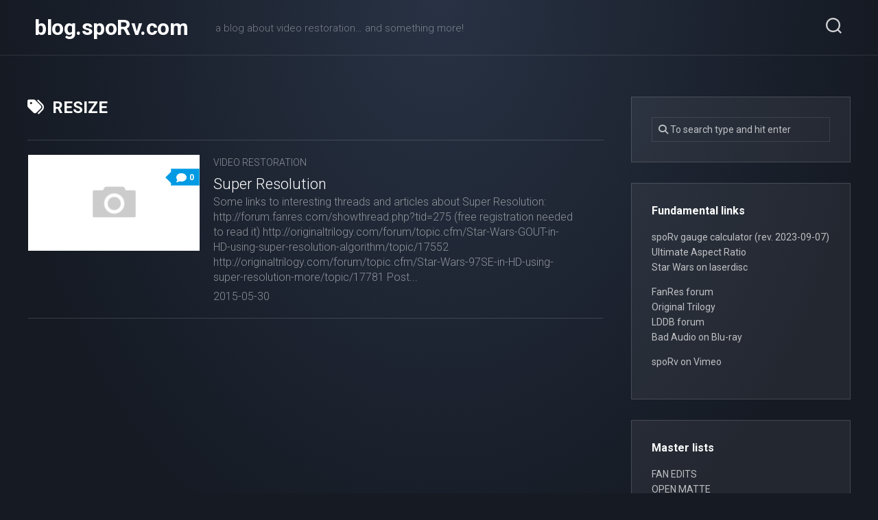

--- FILE ---
content_type: text/html; charset=UTF-8
request_url: https://blog.sporv.com/tag/resize/
body_size: 12839
content:
<!DOCTYPE html> 
<html class="no-js" lang="en-US">

<head>
	<meta charset="UTF-8">
	<meta name="viewport" content="width=device-width, initial-scale=1.0">
	<link rel="profile" href="https://gmpg.org/xfn/11">
		
	<title>resize &#8211; blog.spoRv.com</title>
<meta name='robots' content='max-image-preview:large' />
	<style>img:is([sizes="auto" i], [sizes^="auto," i]) { contain-intrinsic-size: 3000px 1500px }</style>
	<script>document.documentElement.className = document.documentElement.className.replace("no-js","js");</script>
<link rel='dns-prefetch' href='//fonts.googleapis.com' />
<link rel="alternate" type="application/rss+xml" title="blog.spoRv.com &raquo; Feed" href="https://blog.sporv.com/feed/" />
<link rel="alternate" type="application/rss+xml" title="blog.spoRv.com &raquo; Comments Feed" href="https://blog.sporv.com/comments/feed/" />
<link rel="alternate" type="application/rss+xml" title="blog.spoRv.com &raquo; resize Tag Feed" href="https://blog.sporv.com/tag/resize/feed/" />
<script type="text/javascript">
/* <![CDATA[ */
window._wpemojiSettings = {"baseUrl":"https:\/\/s.w.org\/images\/core\/emoji\/16.0.1\/72x72\/","ext":".png","svgUrl":"https:\/\/s.w.org\/images\/core\/emoji\/16.0.1\/svg\/","svgExt":".svg","source":{"concatemoji":"https:\/\/blog.sporv.com\/wp-includes\/js\/wp-emoji-release.min.js?ver=6.8.3"}};
/*! This file is auto-generated */
!function(s,n){var o,i,e;function c(e){try{var t={supportTests:e,timestamp:(new Date).valueOf()};sessionStorage.setItem(o,JSON.stringify(t))}catch(e){}}function p(e,t,n){e.clearRect(0,0,e.canvas.width,e.canvas.height),e.fillText(t,0,0);var t=new Uint32Array(e.getImageData(0,0,e.canvas.width,e.canvas.height).data),a=(e.clearRect(0,0,e.canvas.width,e.canvas.height),e.fillText(n,0,0),new Uint32Array(e.getImageData(0,0,e.canvas.width,e.canvas.height).data));return t.every(function(e,t){return e===a[t]})}function u(e,t){e.clearRect(0,0,e.canvas.width,e.canvas.height),e.fillText(t,0,0);for(var n=e.getImageData(16,16,1,1),a=0;a<n.data.length;a++)if(0!==n.data[a])return!1;return!0}function f(e,t,n,a){switch(t){case"flag":return n(e,"\ud83c\udff3\ufe0f\u200d\u26a7\ufe0f","\ud83c\udff3\ufe0f\u200b\u26a7\ufe0f")?!1:!n(e,"\ud83c\udde8\ud83c\uddf6","\ud83c\udde8\u200b\ud83c\uddf6")&&!n(e,"\ud83c\udff4\udb40\udc67\udb40\udc62\udb40\udc65\udb40\udc6e\udb40\udc67\udb40\udc7f","\ud83c\udff4\u200b\udb40\udc67\u200b\udb40\udc62\u200b\udb40\udc65\u200b\udb40\udc6e\u200b\udb40\udc67\u200b\udb40\udc7f");case"emoji":return!a(e,"\ud83e\udedf")}return!1}function g(e,t,n,a){var r="undefined"!=typeof WorkerGlobalScope&&self instanceof WorkerGlobalScope?new OffscreenCanvas(300,150):s.createElement("canvas"),o=r.getContext("2d",{willReadFrequently:!0}),i=(o.textBaseline="top",o.font="600 32px Arial",{});return e.forEach(function(e){i[e]=t(o,e,n,a)}),i}function t(e){var t=s.createElement("script");t.src=e,t.defer=!0,s.head.appendChild(t)}"undefined"!=typeof Promise&&(o="wpEmojiSettingsSupports",i=["flag","emoji"],n.supports={everything:!0,everythingExceptFlag:!0},e=new Promise(function(e){s.addEventListener("DOMContentLoaded",e,{once:!0})}),new Promise(function(t){var n=function(){try{var e=JSON.parse(sessionStorage.getItem(o));if("object"==typeof e&&"number"==typeof e.timestamp&&(new Date).valueOf()<e.timestamp+604800&&"object"==typeof e.supportTests)return e.supportTests}catch(e){}return null}();if(!n){if("undefined"!=typeof Worker&&"undefined"!=typeof OffscreenCanvas&&"undefined"!=typeof URL&&URL.createObjectURL&&"undefined"!=typeof Blob)try{var e="postMessage("+g.toString()+"("+[JSON.stringify(i),f.toString(),p.toString(),u.toString()].join(",")+"));",a=new Blob([e],{type:"text/javascript"}),r=new Worker(URL.createObjectURL(a),{name:"wpTestEmojiSupports"});return void(r.onmessage=function(e){c(n=e.data),r.terminate(),t(n)})}catch(e){}c(n=g(i,f,p,u))}t(n)}).then(function(e){for(var t in e)n.supports[t]=e[t],n.supports.everything=n.supports.everything&&n.supports[t],"flag"!==t&&(n.supports.everythingExceptFlag=n.supports.everythingExceptFlag&&n.supports[t]);n.supports.everythingExceptFlag=n.supports.everythingExceptFlag&&!n.supports.flag,n.DOMReady=!1,n.readyCallback=function(){n.DOMReady=!0}}).then(function(){return e}).then(function(){var e;n.supports.everything||(n.readyCallback(),(e=n.source||{}).concatemoji?t(e.concatemoji):e.wpemoji&&e.twemoji&&(t(e.twemoji),t(e.wpemoji)))}))}((window,document),window._wpemojiSettings);
/* ]]> */
</script>
<link rel='stylesheet' id='dashicons-css' href='https://blog.sporv.com/wp-includes/css/dashicons.min.css?ver=6.8.3' type='text/css' media='all' />
<link rel='stylesheet' id='post-views-counter-frontend-css' href='https://blog.sporv.com/wp-content/plugins/post-views-counter/css/frontend.css?ver=1.7.3' type='text/css' media='all' />
<style id='wp-emoji-styles-inline-css' type='text/css'>

	img.wp-smiley, img.emoji {
		display: inline !important;
		border: none !important;
		box-shadow: none !important;
		height: 1em !important;
		width: 1em !important;
		margin: 0 0.07em !important;
		vertical-align: -0.1em !important;
		background: none !important;
		padding: 0 !important;
	}
</style>
<link rel='stylesheet' id='wp-block-library-css' href='https://blog.sporv.com/wp-includes/css/dist/block-library/style.min.css?ver=6.8.3' type='text/css' media='all' />
<style id='classic-theme-styles-inline-css' type='text/css'>
/*! This file is auto-generated */
.wp-block-button__link{color:#fff;background-color:#32373c;border-radius:9999px;box-shadow:none;text-decoration:none;padding:calc(.667em + 2px) calc(1.333em + 2px);font-size:1.125em}.wp-block-file__button{background:#32373c;color:#fff;text-decoration:none}
</style>
<style id='activitypub-extra-fields-style-inline-css' type='text/css'>
.activitypub-extra-fields{display:table;list-style:none;margin:0;padding:0;table-layout:fixed}.activitypub-extra-field{display:table-row;margin-bottom:0}.activitypub-extra-field dt{color:inherit;display:table-cell;font-weight:600;margin-bottom:0;padding-bottom:.5em;padding-right:10px;text-overflow:ellipsis;vertical-align:baseline;white-space:nowrap}.activitypub-extra-field dt:after{content:":"}.activitypub-extra-field dd{color:inherit;display:table-cell;margin-bottom:0;margin-left:0;padding-bottom:.5em;vertical-align:baseline;word-break:break-word}.activitypub-extra-field dd p{margin-bottom:.5em;margin-top:0}.activitypub-extra-field dd p:last-child{margin-bottom:0}.activitypub-extra-field dd a{color:inherit;text-decoration:underline}.activitypub-extra-field dd a:hover{text-decoration:none}.is-style-stacked .activitypub-extra-fields{display:block;table-layout:auto}.is-style-stacked .activitypub-extra-field{display:block;margin-bottom:1em}.is-style-stacked .activitypub-extra-field:last-child{margin-bottom:0}.is-style-stacked .activitypub-extra-field dt{display:block;margin-bottom:.25em;padding-bottom:0;padding-right:0;text-overflow:clip;white-space:normal}.is-style-stacked .activitypub-extra-field dt:after{content:none}.is-style-stacked .activitypub-extra-field dd{display:block;padding-bottom:0}.is-style-cards .activitypub-extra-fields{display:block;table-layout:auto}.is-style-cards .activitypub-extra-field{background:var(--wp--preset--color--base,#fff);border:1px solid var(--wp--preset--color--contrast-2,#ddd);border-radius:8px;box-shadow:0 1px 3px rgba(0,0,0,.05);display:block;margin-bottom:1em;padding:1em}.is-style-cards .activitypub-extra-field:last-child{margin-bottom:0}.is-style-cards .activitypub-extra-field dt{color:currentcolor;display:block;font-size:.9em;letter-spacing:.5px;margin-bottom:.5em;padding-bottom:0;padding-right:0;text-transform:uppercase;white-space:normal}.is-style-cards .activitypub-extra-field dt:after{content:none}.is-style-cards .activitypub-extra-field dd{display:block;font-size:1em;padding-bottom:0}.is-style-cards.has-background{background:transparent!important}.activitypub-extra-fields-block-wrapper.has-background .activitypub-extra-fields,.activitypub-extra-fields-block-wrapper.has-border .activitypub-extra-fields,.activitypub-extra-fields-block-wrapper.is-style-stacked.has-background .activitypub-extra-fields,.activitypub-extra-fields-block-wrapper.is-style-stacked.has-border .activitypub-extra-fields,.is-style-cards.has-background .activitypub-extra-fields{padding:1rem}.activitypub-extra-fields-block-wrapper.is-style-cards.has-background .activitypub-extra-fields,.activitypub-extra-fields-block-wrapper.is-style-cards.has-border .activitypub-extra-fields{padding:0}

</style>
<link rel='stylesheet' id='activitypub-follow-me-style-css' href='https://blog.sporv.com/wp-content/plugins/activitypub/build/follow-me/style-index.css?ver=7.8.4' type='text/css' media='all' />
<style id='activitypub-followers-style-inline-css' type='text/css'>
button{border:none}.wp-block-activitypub-followers{font-family:-apple-system,BlinkMacSystemFont,Segoe UI,Roboto,Oxygen-Sans,Ubuntu,Cantarell,Helvetica Neue,sans-serif;margin:16px 0}.wp-block-activitypub-followers .wp-block-heading{border-bottom:1px solid;margin:0 0 16px;padding:0 0 8px}.wp-block-activitypub-followers .followers-pagination,.wp-block-activitypub-followers .wp-block-heading{border-color:var(--wp--preset--color--foreground,var(--wp--preset--color--primary,#e0e0e0))}.wp-block-activitypub-followers .followers-container{position:relative}.wp-block-activitypub-followers .followers-container .followers-list{list-style:none;margin:0;padding:0}.wp-block-activitypub-followers .followers-container .follower-item{margin:0 0 8px}.wp-block-activitypub-followers .followers-container .follower-item:last-child{margin-bottom:0}.wp-block-activitypub-followers .followers-container .follower-link{align-items:center;border:none;border-radius:8px;box-shadow:none;display:flex;padding:8px;transition:background-color .2s ease}.wp-block-activitypub-followers .followers-container .external-link-icon{height:16px;margin-left:8px;opacity:0;transition:opacity .2s ease;width:16px}.wp-block-activitypub-followers .followers-container .follower-link:focus,.wp-block-activitypub-followers .followers-container .follower-link:hover{background-color:var(--wp--preset--color--subtle-background,var(--wp--preset--color--accent-2,var(--wp--preset--color--tertiary,var(--wp--preset--color--secondary,#f0f0f0))));box-shadow:none;outline:none}.wp-block-activitypub-followers .followers-container .follower-link:focus .external-link-icon,.wp-block-activitypub-followers .followers-container .follower-link:hover .external-link-icon{opacity:1}.wp-block-activitypub-followers .followers-container .follower-avatar{border:1px solid #e0e0e0;border-radius:50%;height:48px;margin-right:16px;-o-object-fit:cover;object-fit:cover;width:48px}.wp-block-activitypub-followers .followers-container .follower-info{display:flex;flex:1;flex-direction:column;line-height:1.3;overflow:hidden}.wp-block-activitypub-followers .followers-container .follower-name{font-weight:600;margin-bottom:2px;overflow:hidden;text-overflow:ellipsis;white-space:nowrap}.wp-block-activitypub-followers .followers-container .follower-username{color:var(--wp--preset--color--very-dark-gray,#666);font-size:90%;overflow:hidden;text-overflow:ellipsis;white-space:nowrap}.wp-block-activitypub-followers .followers-container .followers-pagination{align-items:center;border-top-style:solid;border-top-width:1px;display:grid;grid-template-columns:1fr auto 1fr;margin-top:16px;padding-top:8px!important}.wp-block-activitypub-followers .followers-container .followers-pagination .pagination-info{color:var(--wp--preset--color--very-dark-gray,#666);font-size:90%;justify-self:center}.wp-block-activitypub-followers .followers-container .followers-pagination .pagination-next,.wp-block-activitypub-followers .followers-container .followers-pagination .pagination-previous{border:none;box-shadow:none;cursor:pointer;display:inline-block;font-size:90%;min-width:60px;padding:8px 0}.wp-block-activitypub-followers .followers-container .followers-pagination .pagination-next[hidden],.wp-block-activitypub-followers .followers-container .followers-pagination .pagination-previous[hidden]{display:none!important}.wp-block-activitypub-followers .followers-container .followers-pagination .pagination-next[aria-disabled=true],.wp-block-activitypub-followers .followers-container .followers-pagination .pagination-previous[aria-disabled=true]{cursor:not-allowed;opacity:.3;pointer-events:none;text-decoration:none}.wp-block-activitypub-followers .followers-container .followers-pagination .pagination-previous{justify-self:start;padding-right:8px}.wp-block-activitypub-followers .followers-container .followers-pagination .pagination-previous:before{content:"←"}.wp-block-activitypub-followers .followers-container .followers-pagination .pagination-next{justify-self:end;padding-left:8px;text-align:right}.wp-block-activitypub-followers .followers-container .followers-pagination .pagination-next:after{content:"→"}@media(max-width:480px){.wp-block-activitypub-followers .followers-container .followers-pagination{grid-template-columns:1fr 1fr}.wp-block-activitypub-followers .followers-container .followers-pagination .pagination-info{display:none}.wp-block-activitypub-followers .followers-container .followers-pagination .pagination-next,.wp-block-activitypub-followers .followers-container .followers-pagination .pagination-previous{align-items:center;font-size:100%;min-height:44px}}.wp-block-activitypub-followers .followers-container .followers-loading{align-items:center;background-color:hsla(0,0%,100%,.5);border-radius:8px;bottom:0;display:flex;justify-content:center;left:0;position:absolute;right:0;top:0}.wp-block-activitypub-followers .followers-container .followers-loading[aria-hidden=true]{display:none}.wp-block-activitypub-followers .followers-container .loading-spinner{animation:spin 1s ease-in-out infinite;border:3px solid color-mix(in srgb,var(--wp--preset--color--primary,#0073aa) 30%,transparent);border-radius:50%;border-top-color:var(--wp--preset--color--primary,#0073aa);height:40px;width:40px}@keyframes spin{to{transform:rotate(1turn)}}.wp-block-activitypub-followers.is-style-card:not(.block-editor-block-list__block){background-color:var(--wp--preset--color--white,#fff);border-radius:8px;box-shadow:0 2px 8px rgba(0,0,0,.1);box-sizing:border-box;padding:24px}@media(max-width:480px){.wp-block-activitypub-followers.is-style-card:not(.block-editor-block-list__block){margin-left:-12px;margin-right:-12px}}.wp-block-activitypub-followers.is-style-card:not(.block-editor-block-list__block) .wp-block-heading{border-bottom:none;margin-bottom:16px;text-align:center}.wp-block-activitypub-followers.is-style-card:not(.block-editor-block-list__block) .follower-link{border:1px solid #e0e0e0;margin-bottom:8px}.wp-block-activitypub-followers.is-style-card:not(.block-editor-block-list__block) .follower-link:focus,.wp-block-activitypub-followers.is-style-card:not(.block-editor-block-list__block) .follower-link:hover{border-color:#c7c7c7}.wp-block-activitypub-followers.is-style-card:not(.block-editor-block-list__block) .followers-pagination{border:none;padding-bottom:0!important}.wp-block-activitypub-followers.is-style-compact .follower-link{padding:4px}.wp-block-activitypub-followers.is-style-compact .follower-avatar{height:36px;margin-right:8px;width:36px}.wp-block-activitypub-followers.is-style-compact .follower-name{font-size:90%}.wp-block-activitypub-followers.is-style-compact .follower-username{font-size:80%}.wp-block-activitypub-followers.is-style-compact .followers-pagination{margin-top:8px;padding-top:4px}.wp-block-activitypub-followers.is-style-compact .followers-pagination .pagination-next,.wp-block-activitypub-followers.is-style-compact .followers-pagination .pagination-previous{font-size:80%;padding-bottom:4px;padding-top:4px}@media(max-width:480px){.wp-block-activitypub-followers.is-style-compact .followers-pagination .pagination-next,.wp-block-activitypub-followers.is-style-compact .followers-pagination .pagination-previous{font-size:100%}}.wp-block-activitypub-followers.is-style-compact .followers-pagination .pagination-info{font-size:80%}

</style>
<style id='activitypub-reactions-style-inline-css' type='text/css'>
body.modal-open{overflow:hidden}.activitypub-modal__overlay{align-items:center;background-color:rgba(0,0,0,.5);bottom:0;color:initial;display:flex;justify-content:center;left:0;padding:1rem;position:fixed;right:0;top:0;z-index:100000}.activitypub-modal__overlay.compact{align-items:flex-start;background-color:transparent;bottom:auto;justify-content:flex-start;left:auto;padding:0;position:absolute;right:auto;top:auto;z-index:100}.activitypub-modal__overlay[hidden]{display:none}.activitypub-modal__frame{animation:activitypub-modal-appear .2s ease-out;background-color:var(--wp--preset--color--white,#fff);border-radius:8px;box-shadow:0 5px 15px rgba(0,0,0,.3);display:flex;flex-direction:column;max-height:calc(100vh - 2rem);max-width:660px;overflow:hidden;width:100%}.compact .activitypub-modal__frame{box-shadow:0 2px 8px rgba(0,0,0,.1);max-height:300px;max-width:-moz-min-content;max-width:min-content;min-width:250px;width:auto}.activitypub-modal__header{align-items:center;border-bottom:1px solid var(--wp--preset--color--light-gray,#f0f0f0);display:flex;flex-shrink:0;justify-content:space-between;padding:2rem 2rem 1.5rem}.compact .activitypub-modal__header{display:none}.activitypub-modal__header .activitypub-modal__close{align-items:center;border:none;cursor:pointer;display:flex;justify-content:center;padding:.5rem;width:auto}.activitypub-modal__header .activitypub-modal__close:active{border:none;padding:.5rem}.activitypub-modal__title{font-size:130%;font-weight:600;line-height:1.4;margin:0!important}.activitypub-modal__content{overflow-y:auto}@keyframes activitypub-modal-appear{0%{opacity:0;transform:translateY(20px)}to{opacity:1;transform:translateY(0)}}.wp-block-activitypub-reactions{margin-bottom:2rem;margin-top:2rem;position:relative}.wp-block-activitypub-reactions.has-background,.wp-block-activitypub-reactions.has-border{box-sizing:border-box;padding:2rem}.wp-block-activitypub-reactions .activitypub-reactions{display:flex;flex-direction:column;flex-wrap:wrap}.wp-block-activitypub-reactions .reaction-group{align-items:center;display:flex;gap:.75rem;justify-content:flex-start;margin:.5em 0;position:relative;width:100%}@media(max-width:782px){.wp-block-activitypub-reactions .reaction-group:has(.reaction-avatars:not(:empty)){justify-content:space-between}}.wp-block-activitypub-reactions .reaction-group .reaction-avatars{align-items:center;display:flex;flex-direction:row;list-style:none;margin:0!important;padding:0}.wp-block-activitypub-reactions .reaction-group .reaction-avatars li{margin:0 -10px 0 0;padding:0;transition:transform .2s ease}.wp-block-activitypub-reactions .reaction-group .reaction-avatars li:not([hidden]):not(:has(~li:not([hidden]))){margin-right:0}.wp-block-activitypub-reactions .reaction-group .reaction-avatars li:hover{transform:translateY(-2px);z-index:2}.wp-block-activitypub-reactions .reaction-group .reaction-avatars li a{border-radius:50%;box-shadow:none;display:block;line-height:1;text-decoration:none}.wp-block-activitypub-reactions .reaction-group .reaction-avatar{max-height:32px;max-width:32px;overflow:hidden;-moz-force-broken-image-icon:1;border:.5px solid var(--wp--preset--color--contrast,hsla(0,0%,100%,.8));border-radius:50%;box-shadow:0 0 0 .5px hsla(0,0%,100%,.8),0 1px 3px rgba(0,0,0,.2);transition:transform .6s cubic-bezier(.34,1.56,.64,1);will-change:transform}.wp-block-activitypub-reactions .reaction-group .reaction-avatar:focus-visible,.wp-block-activitypub-reactions .reaction-group .reaction-avatar:hover{position:relative;transform:translateY(-5px);z-index:1}.wp-block-activitypub-reactions .reaction-group .reaction-label{align-items:center;background:none;border:none;border-radius:4px;color:currentcolor;display:flex;flex:0 0 auto;font-size:var(--wp--preset--font-size--small,.875rem);gap:.25rem;padding:.25rem .5rem;text-decoration:none;transition:background-color .2s ease;white-space:nowrap}.wp-block-activitypub-reactions .reaction-group .reaction-label:hover{background-color:rgba(0,0,0,.05);color:currentcolor}.wp-block-activitypub-reactions .reaction-group .reaction-label:focus:not(:disabled){box-shadow:none;outline:1px solid currentcolor;outline-offset:2px}.reactions-list{list-style:none;margin:0!important;padding:.5rem}.components-popover__content>.reactions-list{padding:0}.reactions-list .reaction-item{margin:0 0 .5rem}.reactions-list .reaction-item:last-child{margin-bottom:0}.reactions-list .reaction-item a{align-items:center;border-radius:4px;box-shadow:none;color:inherit;display:flex;gap:.75rem;padding:.5rem;text-decoration:none;transition:background-color .2s ease}.reactions-list .reaction-item a:hover{background-color:rgba(0,0,0,.03)}.reactions-list .reaction-item img{border:1px solid var(--wp--preset--color--light-gray,#f0f0f0);border-radius:50%;box-shadow:none;height:36px;width:36px}.reactions-list .reaction-item .reaction-name{font-size:var(--wp--preset--font-size--small,.875rem)}.activitypub-popover .components-popover__content{box-shadow:0 2px 8px rgba(0,0,0,.1);max-height:300px;max-width:-moz-min-content;max-width:min-content;min-width:250px;padding:.5rem;width:auto}.wp-block-activitypub-reactions.is-style-compact .wp-block-heading{margin-bottom:.5em}.wp-block-activitypub-reactions.is-style-compact .activitypub-reactions{display:inline-flex;flex-direction:row;flex-wrap:wrap;gap:.5em}.wp-block-activitypub-reactions.is-style-compact .reaction-group{display:inline-flex;margin:0;width:auto}

</style>
<style id='activitypub-reply-style-inline-css' type='text/css'>
.activitypub-embed-container{min-height:100px;pointer-events:none;position:relative;-webkit-user-select:none;-moz-user-select:none;user-select:none}.activitypub-embed-loading{align-items:center;display:flex;justify-content:center}.activitypub-embed-container .wp-block-embed{pointer-events:none!important}.activitypub-embed-preview,.activitypub-embed-preview iframe{pointer-events:none}.activitypub-reply-display{margin:1em 0}.activitypub-reply-display p{margin:0}.activitypub-reply-display a{color:#2271b1;text-decoration:none}.activitypub-reply-display a:hover{color:#135e96;text-decoration:underline}.activitypub-embed{background:#fff;border:1px solid #e6e6e6;border-radius:12px;font-family:-apple-system,BlinkMacSystemFont,Segoe UI,Roboto,Helvetica,Arial,sans-serif;max-width:100%;padding:0}.activitypub-reply-block .activitypub-embed{margin:1em 0}.activitypub-embed-header{align-items:center;display:flex;gap:10px;padding:15px}.activitypub-embed-header img{border-radius:50%;height:48px;width:48px}.activitypub-embed-header-text{flex-grow:1}.activitypub-embed-header-text h2{color:#000;font-size:15px;font-weight:600;margin:0;padding:0}.activitypub-embed-header-text .ap-account{color:#687684;font-size:14px;text-decoration:none}.activitypub-embed-content{padding:0 15px 15px}.activitypub-embed-content .ap-title{color:#000;font-size:23px;font-weight:600;margin:0 0 10px;padding:0}.activitypub-embed-content .ap-subtitle{color:#000;font-size:15px;margin:0 0 15px}.activitypub-embed-content .ap-preview{border:1px solid #e6e6e6;border-radius:8px;box-sizing:border-box;display:grid;gap:2px;grid-template-columns:1fr 1fr;grid-template-rows:1fr 1fr;margin:1em 0 0;min-height:64px;overflow:hidden;position:relative;width:100%}.activitypub-embed-content .ap-preview img{border:0;box-sizing:border-box;display:block;height:100%;-o-object-fit:cover;object-fit:cover;overflow:hidden;position:relative;width:100%}.activitypub-embed-content .ap-preview audio,.activitypub-embed-content .ap-preview video{display:block;grid-column:1/span 2;max-width:100%}.activitypub-embed-content .ap-preview audio{width:100%}.activitypub-embed-content .ap-preview.layout-1{grid-template-columns:1fr;grid-template-rows:1fr}.activitypub-embed-content .ap-preview.layout-2{aspect-ratio:auto;grid-template-rows:1fr;height:auto}.activitypub-embed-content .ap-preview.layout-3>img:first-child{grid-row:span 2}.activitypub-embed-content .ap-preview-text{padding:15px}.activitypub-embed-meta{border-top:1px solid #e6e6e6;color:#687684;display:flex;font-size:13px;gap:15px;padding:15px}.activitypub-embed-meta .ap-stat{align-items:center;display:flex;gap:5px}@media only screen and (max-width:399px){.activitypub-embed-meta span.ap-stat{display:none!important}}.activitypub-embed-meta a.ap-stat{color:inherit;text-decoration:none}.activitypub-embed-meta strong{color:#000;font-weight:600}.activitypub-embed-meta .ap-stat-label{color:#687684}.wp-block-activitypub-reply .components-spinner{height:12px;margin-bottom:0;margin-top:0;width:12px}

</style>
<style id='global-styles-inline-css' type='text/css'>
:root{--wp--preset--aspect-ratio--square: 1;--wp--preset--aspect-ratio--4-3: 4/3;--wp--preset--aspect-ratio--3-4: 3/4;--wp--preset--aspect-ratio--3-2: 3/2;--wp--preset--aspect-ratio--2-3: 2/3;--wp--preset--aspect-ratio--16-9: 16/9;--wp--preset--aspect-ratio--9-16: 9/16;--wp--preset--color--black: #000000;--wp--preset--color--cyan-bluish-gray: #abb8c3;--wp--preset--color--white: #ffffff;--wp--preset--color--pale-pink: #f78da7;--wp--preset--color--vivid-red: #cf2e2e;--wp--preset--color--luminous-vivid-orange: #ff6900;--wp--preset--color--luminous-vivid-amber: #fcb900;--wp--preset--color--light-green-cyan: #7bdcb5;--wp--preset--color--vivid-green-cyan: #00d084;--wp--preset--color--pale-cyan-blue: #8ed1fc;--wp--preset--color--vivid-cyan-blue: #0693e3;--wp--preset--color--vivid-purple: #9b51e0;--wp--preset--gradient--vivid-cyan-blue-to-vivid-purple: linear-gradient(135deg,rgba(6,147,227,1) 0%,rgb(155,81,224) 100%);--wp--preset--gradient--light-green-cyan-to-vivid-green-cyan: linear-gradient(135deg,rgb(122,220,180) 0%,rgb(0,208,130) 100%);--wp--preset--gradient--luminous-vivid-amber-to-luminous-vivid-orange: linear-gradient(135deg,rgba(252,185,0,1) 0%,rgba(255,105,0,1) 100%);--wp--preset--gradient--luminous-vivid-orange-to-vivid-red: linear-gradient(135deg,rgba(255,105,0,1) 0%,rgb(207,46,46) 100%);--wp--preset--gradient--very-light-gray-to-cyan-bluish-gray: linear-gradient(135deg,rgb(238,238,238) 0%,rgb(169,184,195) 100%);--wp--preset--gradient--cool-to-warm-spectrum: linear-gradient(135deg,rgb(74,234,220) 0%,rgb(151,120,209) 20%,rgb(207,42,186) 40%,rgb(238,44,130) 60%,rgb(251,105,98) 80%,rgb(254,248,76) 100%);--wp--preset--gradient--blush-light-purple: linear-gradient(135deg,rgb(255,206,236) 0%,rgb(152,150,240) 100%);--wp--preset--gradient--blush-bordeaux: linear-gradient(135deg,rgb(254,205,165) 0%,rgb(254,45,45) 50%,rgb(107,0,62) 100%);--wp--preset--gradient--luminous-dusk: linear-gradient(135deg,rgb(255,203,112) 0%,rgb(199,81,192) 50%,rgb(65,88,208) 100%);--wp--preset--gradient--pale-ocean: linear-gradient(135deg,rgb(255,245,203) 0%,rgb(182,227,212) 50%,rgb(51,167,181) 100%);--wp--preset--gradient--electric-grass: linear-gradient(135deg,rgb(202,248,128) 0%,rgb(113,206,126) 100%);--wp--preset--gradient--midnight: linear-gradient(135deg,rgb(2,3,129) 0%,rgb(40,116,252) 100%);--wp--preset--font-size--small: 13px;--wp--preset--font-size--medium: 20px;--wp--preset--font-size--large: 36px;--wp--preset--font-size--x-large: 42px;--wp--preset--spacing--20: 0.44rem;--wp--preset--spacing--30: 0.67rem;--wp--preset--spacing--40: 1rem;--wp--preset--spacing--50: 1.5rem;--wp--preset--spacing--60: 2.25rem;--wp--preset--spacing--70: 3.38rem;--wp--preset--spacing--80: 5.06rem;--wp--preset--shadow--natural: 6px 6px 9px rgba(0, 0, 0, 0.2);--wp--preset--shadow--deep: 12px 12px 50px rgba(0, 0, 0, 0.4);--wp--preset--shadow--sharp: 6px 6px 0px rgba(0, 0, 0, 0.2);--wp--preset--shadow--outlined: 6px 6px 0px -3px rgba(255, 255, 255, 1), 6px 6px rgba(0, 0, 0, 1);--wp--preset--shadow--crisp: 6px 6px 0px rgba(0, 0, 0, 1);}:where(.is-layout-flex){gap: 0.5em;}:where(.is-layout-grid){gap: 0.5em;}body .is-layout-flex{display: flex;}.is-layout-flex{flex-wrap: wrap;align-items: center;}.is-layout-flex > :is(*, div){margin: 0;}body .is-layout-grid{display: grid;}.is-layout-grid > :is(*, div){margin: 0;}:where(.wp-block-columns.is-layout-flex){gap: 2em;}:where(.wp-block-columns.is-layout-grid){gap: 2em;}:where(.wp-block-post-template.is-layout-flex){gap: 1.25em;}:where(.wp-block-post-template.is-layout-grid){gap: 1.25em;}.has-black-color{color: var(--wp--preset--color--black) !important;}.has-cyan-bluish-gray-color{color: var(--wp--preset--color--cyan-bluish-gray) !important;}.has-white-color{color: var(--wp--preset--color--white) !important;}.has-pale-pink-color{color: var(--wp--preset--color--pale-pink) !important;}.has-vivid-red-color{color: var(--wp--preset--color--vivid-red) !important;}.has-luminous-vivid-orange-color{color: var(--wp--preset--color--luminous-vivid-orange) !important;}.has-luminous-vivid-amber-color{color: var(--wp--preset--color--luminous-vivid-amber) !important;}.has-light-green-cyan-color{color: var(--wp--preset--color--light-green-cyan) !important;}.has-vivid-green-cyan-color{color: var(--wp--preset--color--vivid-green-cyan) !important;}.has-pale-cyan-blue-color{color: var(--wp--preset--color--pale-cyan-blue) !important;}.has-vivid-cyan-blue-color{color: var(--wp--preset--color--vivid-cyan-blue) !important;}.has-vivid-purple-color{color: var(--wp--preset--color--vivid-purple) !important;}.has-black-background-color{background-color: var(--wp--preset--color--black) !important;}.has-cyan-bluish-gray-background-color{background-color: var(--wp--preset--color--cyan-bluish-gray) !important;}.has-white-background-color{background-color: var(--wp--preset--color--white) !important;}.has-pale-pink-background-color{background-color: var(--wp--preset--color--pale-pink) !important;}.has-vivid-red-background-color{background-color: var(--wp--preset--color--vivid-red) !important;}.has-luminous-vivid-orange-background-color{background-color: var(--wp--preset--color--luminous-vivid-orange) !important;}.has-luminous-vivid-amber-background-color{background-color: var(--wp--preset--color--luminous-vivid-amber) !important;}.has-light-green-cyan-background-color{background-color: var(--wp--preset--color--light-green-cyan) !important;}.has-vivid-green-cyan-background-color{background-color: var(--wp--preset--color--vivid-green-cyan) !important;}.has-pale-cyan-blue-background-color{background-color: var(--wp--preset--color--pale-cyan-blue) !important;}.has-vivid-cyan-blue-background-color{background-color: var(--wp--preset--color--vivid-cyan-blue) !important;}.has-vivid-purple-background-color{background-color: var(--wp--preset--color--vivid-purple) !important;}.has-black-border-color{border-color: var(--wp--preset--color--black) !important;}.has-cyan-bluish-gray-border-color{border-color: var(--wp--preset--color--cyan-bluish-gray) !important;}.has-white-border-color{border-color: var(--wp--preset--color--white) !important;}.has-pale-pink-border-color{border-color: var(--wp--preset--color--pale-pink) !important;}.has-vivid-red-border-color{border-color: var(--wp--preset--color--vivid-red) !important;}.has-luminous-vivid-orange-border-color{border-color: var(--wp--preset--color--luminous-vivid-orange) !important;}.has-luminous-vivid-amber-border-color{border-color: var(--wp--preset--color--luminous-vivid-amber) !important;}.has-light-green-cyan-border-color{border-color: var(--wp--preset--color--light-green-cyan) !important;}.has-vivid-green-cyan-border-color{border-color: var(--wp--preset--color--vivid-green-cyan) !important;}.has-pale-cyan-blue-border-color{border-color: var(--wp--preset--color--pale-cyan-blue) !important;}.has-vivid-cyan-blue-border-color{border-color: var(--wp--preset--color--vivid-cyan-blue) !important;}.has-vivid-purple-border-color{border-color: var(--wp--preset--color--vivid-purple) !important;}.has-vivid-cyan-blue-to-vivid-purple-gradient-background{background: var(--wp--preset--gradient--vivid-cyan-blue-to-vivid-purple) !important;}.has-light-green-cyan-to-vivid-green-cyan-gradient-background{background: var(--wp--preset--gradient--light-green-cyan-to-vivid-green-cyan) !important;}.has-luminous-vivid-amber-to-luminous-vivid-orange-gradient-background{background: var(--wp--preset--gradient--luminous-vivid-amber-to-luminous-vivid-orange) !important;}.has-luminous-vivid-orange-to-vivid-red-gradient-background{background: var(--wp--preset--gradient--luminous-vivid-orange-to-vivid-red) !important;}.has-very-light-gray-to-cyan-bluish-gray-gradient-background{background: var(--wp--preset--gradient--very-light-gray-to-cyan-bluish-gray) !important;}.has-cool-to-warm-spectrum-gradient-background{background: var(--wp--preset--gradient--cool-to-warm-spectrum) !important;}.has-blush-light-purple-gradient-background{background: var(--wp--preset--gradient--blush-light-purple) !important;}.has-blush-bordeaux-gradient-background{background: var(--wp--preset--gradient--blush-bordeaux) !important;}.has-luminous-dusk-gradient-background{background: var(--wp--preset--gradient--luminous-dusk) !important;}.has-pale-ocean-gradient-background{background: var(--wp--preset--gradient--pale-ocean) !important;}.has-electric-grass-gradient-background{background: var(--wp--preset--gradient--electric-grass) !important;}.has-midnight-gradient-background{background: var(--wp--preset--gradient--midnight) !important;}.has-small-font-size{font-size: var(--wp--preset--font-size--small) !important;}.has-medium-font-size{font-size: var(--wp--preset--font-size--medium) !important;}.has-large-font-size{font-size: var(--wp--preset--font-size--large) !important;}.has-x-large-font-size{font-size: var(--wp--preset--font-size--x-large) !important;}
:where(.wp-block-post-template.is-layout-flex){gap: 1.25em;}:where(.wp-block-post-template.is-layout-grid){gap: 1.25em;}
:where(.wp-block-columns.is-layout-flex){gap: 2em;}:where(.wp-block-columns.is-layout-grid){gap: 2em;}
:root :where(.wp-block-pullquote){font-size: 1.5em;line-height: 1.6;}
</style>
<link rel='stylesheet' id='incolor-style-css' href='https://blog.sporv.com/wp-content/themes/incolor/style.css?ver=6.8.3' type='text/css' media='all' />
<style id='incolor-style-inline-css' type='text/css'>
body { font-family: "Roboto", Arial, sans-serif; }

</style>
<link rel='stylesheet' id='incolor-responsive-css' href='https://blog.sporv.com/wp-content/themes/incolor/responsive.css?ver=6.8.3' type='text/css' media='all' />
<link rel='stylesheet' id='incolor-font-awesome-css' href='https://blog.sporv.com/wp-content/themes/incolor/fonts/all.min.css?ver=6.8.3' type='text/css' media='all' />
<link rel='stylesheet' id='roboto-css' href='//fonts.googleapis.com/css?family=Roboto%3A400%2C300italic%2C300%2C400italic%2C700&#038;subset=latin%2Clatin-ext&#038;ver=6.8.3' type='text/css' media='all' />
<script type="text/javascript" src="https://blog.sporv.com/wp-includes/js/jquery/jquery.min.js?ver=3.7.1" id="jquery-core-js"></script>
<script type="text/javascript" src="https://blog.sporv.com/wp-includes/js/jquery/jquery-migrate.min.js?ver=3.4.1" id="jquery-migrate-js"></script>
<script type="text/javascript" src="https://blog.sporv.com/wp-content/themes/incolor/js/slick.min.js?ver=6.8.3" id="incolor-slick-js"></script>
<link rel="https://api.w.org/" href="https://blog.sporv.com/wp-json/" /><link rel="alternate" title="JSON" type="application/json" href="https://blog.sporv.com/wp-json/wp/v2/tags/142" /><link rel="EditURI" type="application/rsd+xml" title="RSD" href="https://blog.sporv.com/xmlrpc.php?rsd" />
<meta name="generator" content="WordPress 6.8.3" />
<style type="text/css">.recentcomments a{display:inline !important;padding:0 !important;margin:0 !important;}</style>
<link rel="alternate" title="ActivityPub (JSON)" type="application/activity+json" href="https://blog.sporv.com/?term_id=142" />
<link rel="icon" href="https://blog.sporv.com/wp-content/uploads/2021/09/logo_small-blue2-RGB-000-148-220.png" sizes="32x32" />
<link rel="icon" href="https://blog.sporv.com/wp-content/uploads/2021/09/logo_small-blue2-RGB-000-148-220.png" sizes="192x192" />
<link rel="apple-touch-icon" href="https://blog.sporv.com/wp-content/uploads/2021/09/logo_small-blue2-RGB-000-148-220.png" />
<meta name="msapplication-TileImage" content="https://blog.sporv.com/wp-content/uploads/2021/09/logo_small-blue2-RGB-000-148-220.png" />
<style id="kirki-inline-styles"></style></head>

<body class="archive tag tag-resize tag-142 wp-theme-incolor col-2cl full-width logged-out">


<a class="skip-link screen-reader-text" href="#page">Skip to content</a>

<div id="wrapper">

	<div id="wrapper-bg"></div>
	
	<header id="header" class="hide-on-scroll-down nav-menu-dropdown-left">

		<div class="group pad">
			<p class="site-title"><a href="https://blog.sporv.com/" rel="home">blog.spoRv.com</a></p>
																	<p class="site-description">a blog about video restoration&#8230; and something more!</p>
						
			<div id="header-right">
			
								
								
									<div class="search-trap-focus">
						<button class="toggle-search">
							<svg class="svg-icon" id="svg-search" aria-hidden="true" role="img" focusable="false" xmlns="http://www.w3.org/2000/svg" width="23" height="23" viewBox="0 0 23 23"><path d="M38.710696,48.0601792 L43,52.3494831 L41.3494831,54 L37.0601792,49.710696 C35.2632422,51.1481185 32.9839107,52.0076499 30.5038249,52.0076499 C24.7027226,52.0076499 20,47.3049272 20,41.5038249 C20,35.7027226 24.7027226,31 30.5038249,31 C36.3049272,31 41.0076499,35.7027226 41.0076499,41.5038249 C41.0076499,43.9839107 40.1481185,46.2632422 38.710696,48.0601792 Z M36.3875844,47.1716785 C37.8030221,45.7026647 38.6734666,43.7048964 38.6734666,41.5038249 C38.6734666,36.9918565 35.0157934,33.3341833 30.5038249,33.3341833 C25.9918565,33.3341833 22.3341833,36.9918565 22.3341833,41.5038249 C22.3341833,46.0157934 25.9918565,49.6734666 30.5038249,49.6734666 C32.7048964,49.6734666 34.7026647,48.8030221 36.1716785,47.3875844 C36.2023931,47.347638 36.2360451,47.3092237 36.2726343,47.2726343 C36.3092237,47.2360451 36.347638,47.2023931 36.3875844,47.1716785 Z" transform="translate(-20 -31)"></path></svg>
							<svg class="svg-icon" id="svg-close" aria-hidden="true" role="img" focusable="false" xmlns="http://www.w3.org/2000/svg" width="23" height="23" viewBox="0 0 16 16"><polygon fill="" fill-rule="evenodd" points="6.852 7.649 .399 1.195 1.445 .149 7.899 6.602 14.352 .149 15.399 1.195 8.945 7.649 15.399 14.102 14.352 15.149 7.899 8.695 1.445 15.149 .399 14.102"></polygon></svg>
						</button>
						<div class="search-expand">
							<div class="search-expand-inner">
								<form method="get" class="searchform themeform" action="https://blog.sporv.com/">
	<div>
		<input type="text" class="search" name="s" onblur="if(this.value=='')this.value='To search type and hit enter';" onfocus="if(this.value=='To search type and hit enter')this.value='';" value="To search type and hit enter" />
	</div>
</form>							</div>
						</div>
					</div>
							
			</div>
		</div>
		
	</header><!--/#header-->
	
		
	

	
	<div class="container" id="page">
		<div class="container-inner">			
			<div class="main">
				<div class="main-inner group">

<div class="content">
		
	<div class="page-title group">
	<div class="page-title-inner group">
	
					<h1><i class="fas fa-tags"></i>resize</h1>
			
		
								
	</div><!--/.page-title-inner-->
</div><!--/.page-title-->	
				
					
<article id="post-480" class="article-card post-480 post type-post status-publish format-standard hentry category-video-restoration tag-resize tag-super-resolution tag-upscale">
	<div class="list-card">
		<div class="list-card-wrap">
		
			<div class="list-card-left">
				<div class="list-card-image" style="background-image:url('https://blog.sporv.com/wp-content/themes/incolor/img/thumb-medium.png');">
					<a class="list-card-link" href="https://blog.sporv.com/super-resolution/"></a>
																										<a class="card-comments" href="https://blog.sporv.com/super-resolution/#respond"><i class="fas fa-comment"></i><span>0</span></a>
									</div>
			</div>
			
			<div class="list-card-right">
			
				<div class="list-card-category"><a href="https://blog.sporv.com/category/video-restoration/" rel="category tag">Video Restoration</a></div>
				
				<h2 class="list-card-title">
					<a href="https://blog.sporv.com/super-resolution/" rel="bookmark">Super Resolution</a>
				</h2>
				
									<div class="clear"></div>
					<div class="list-card-excerpt">
						<p>Some links to interesting threads and articles about Super Resolution: http://forum.fanres.com/showthread.php?tid=275 (free registration needed to read it) http://originaltrilogy.com/forum/topic.cfm/Star-Wars-GOUT-in-HD-using-super-resolution-algorithm/topic/17552 http://originaltrilogy.com/forum/topic.cfm/Star-Wars-97SE-in-HD-using-super-resolution-more/topic/17781 Post&#46;&#46;&#46;</p>
					</div>
								
				<div class="list-card-date">2015-05-30</div>
				
			</div>
			
		</div>
		
	</div>
</article>				
		<nav class="pagination group">
			<ul class="group">
			<li class="prev left"></li>
			<li class="next right"></li>
		</ul>
	</nav><!--/.pagination-->
		
	
</div><!--/.content-->


	<div class="sidebar s1">
	
		<div class="sidebar-content">
			
						
			
			<div id="search-3" class="widget widget_search"><form method="get" class="searchform themeform" action="https://blog.sporv.com/">
	<div>
		<input type="text" class="search" name="s" onblur="if(this.value=='')this.value='To search type and hit enter';" onfocus="if(this.value=='To search type and hit enter')this.value='';" value="To search type and hit enter" />
	</div>
</form></div><div id="text-2" class="widget widget_text"><h3 class="group"><span>Fundamental links</span></h3>			<div class="textwidget"><p><a href="https://blog.sporv.com/sporv-gauge-calculator/">spoRv gauge calculator (rev. 2023-09-07)</a><br />
<a href="http://uar.sporv.com/" target="_blank">Ultimate Aspect Ratio</a><br />
<a href="http://starwars.sporv.com/" target="_blank">Star Wars on laserdisc</a></p>
<p><a href="http://forum.fanres.com" target="_blank">FanRes forum</a><br />
<a href="https://originaltrilogy.com" target="_blank">Original Trilogy</a><br />
<a href="https://forum.lddb.com" target="_blank">LDDB forum</a><br />
<a href="https://blah-ray.blogspot.com/" target="_blank">Bad Audio on Blu-ray</a></p>
<p><a href="https://vimeo.com/user60642398" target="_blank">spoRv on Vimeo</a></p>
</div>
		</div><div id="text-4" class="widget widget_text"><h3 class="group"><span>Master lists</span></h3>			<div class="textwidget"><p><a href="http://blog.sporv.com/fan-edits-master-list/">FAN EDITS</a><br />
<a href="http://blog.sporv.com/open-matte-master-list/">OPEN MATTE</a><br />
<a href="http://blog.sporv.com/thx-certified-master-list/">THX CERTIFIED</a><br />
<a href="http://blog.sporv.com/workprints-master-list/">WORKPRINTS</a></p>
</div>
		</div>
		<div id="recent-posts-2" class="widget widget_recent_entries">
		<h3 class="group"><span>Recent Posts</span></h3>
		<ul>
											<li>
					<a href="https://blog.sporv.com/get-hdr-highlights-from-sdr/">Get HDR highlights from SDR!</a>
									</li>
											<li>
					<a href="https://blog.sporv.com/cinema-dts-on-mediainfo/">Cinema DTS on MediaInfo!</a>
									</li>
											<li>
					<a href="https://blog.sporv.com/restoration-tips-mergehdup/">Restoration tips: MergeHdUp™</a>
									</li>
											<li>
					<a href="https://blog.sporv.com/do-we-really-need-8k/">Do we really need 8K?</a>
									</li>
											<li>
					<a href="https://blog.sporv.com/restoration-tips-sporv-gauge/">Restoration tips: spoRv Gauge™</a>
									</li>
					</ul>

		</div><div id="recent-comments-2" class="widget widget_recent_comments"><h3 class="group"><span>Recent Comments</span></h3><ul id="recentcomments"><li class="recentcomments"><span class="comment-author-link">admin</span> on <a href="https://blog.sporv.com/about/#comment-5065">About</a></li><li class="recentcomments"><span class="comment-author-link">admin</span> on <a href="https://blog.sporv.com/gladiator-theatrical-cut-sporv/#comment-5064">Gladiator (Theatrical Cut) [spoRv]</a></li><li class="recentcomments"><span class="comment-author-link">Buck</span> on <a href="https://blog.sporv.com/about/#comment-5062">About</a></li><li class="recentcomments"><span class="comment-author-link">michal</span> on <a href="https://blog.sporv.com/gladiator-theatrical-cut-sporv/#comment-5061">Gladiator (Theatrical Cut) [spoRv]</a></li><li class="recentcomments"><span class="comment-author-link">admin</span> on <a href="https://blog.sporv.com/about/#comment-5056">About</a></li></ul></div><div id="categories-3" class="widget widget_categories"><h3 class="group"><span>Categories</span></h3>
			<ul>
					<li class="cat-item cat-item-195"><a href="https://blog.sporv.com/category/articles/">Articles</a> (9)
</li>
	<li class="cat-item cat-item-2"><a href="https://blog.sporv.com/category/audio-guides/">Audio Guides</a> (8)
</li>
	<li class="cat-item cat-item-3"><a href="https://blog.sporv.com/category/audio-restoration/">Audio Restoration</a> (4)
</li>
	<li class="cat-item cat-item-152"><a href="https://blog.sporv.com/category/avisynth_scripts/">AviSynth scripts</a> (1)
</li>
	<li class="cat-item cat-item-5"><a href="https://blog.sporv.com/category/hardware-reviews/">Hardware Reviews</a> (2)
</li>
	<li class="cat-item cat-item-173"><a href="https://blog.sporv.com/category/lists/">Lists</a> (4)
</li>
	<li class="cat-item cat-item-6"><a href="https://blog.sporv.com/category/movie-reviews/">Movie Reviews</a> (48)
</li>
	<li class="cat-item cat-item-7"><a href="https://blog.sporv.com/category/projects/">Projects</a> (16)
</li>
	<li class="cat-item cat-item-1"><a href="https://blog.sporv.com/category/uncategorized/">Uncategorized</a> (11)
</li>
	<li class="cat-item cat-item-8"><a href="https://blog.sporv.com/category/video-guides/">Video Guides</a> (9)
</li>
	<li class="cat-item cat-item-9"><a href="https://blog.sporv.com/category/video-restoration/">Video Restoration</a> (14)
</li>
	<li class="cat-item cat-item-201"><a href="https://blog.sporv.com/category/waveform-comparison/">Waveform comparison</a> (3)
</li>
			</ul>

			</div><div id="archives-3" class="widget widget_archive"><h3 class="group"><span>Archives</span></h3>
			<ul>
					<li><a href='https://blog.sporv.com/2023/09/'>September 2023</a>&nbsp;(1)</li>
	<li><a href='https://blog.sporv.com/2023/05/'>May 2023</a>&nbsp;(1)</li>
	<li><a href='https://blog.sporv.com/2022/09/'>September 2022</a>&nbsp;(1)</li>
	<li><a href='https://blog.sporv.com/2022/08/'>August 2022</a>&nbsp;(1)</li>
	<li><a href='https://blog.sporv.com/2022/01/'>January 2022</a>&nbsp;(1)</li>
	<li><a href='https://blog.sporv.com/2021/11/'>November 2021</a>&nbsp;(2)</li>
	<li><a href='https://blog.sporv.com/2021/10/'>October 2021</a>&nbsp;(4)</li>
	<li><a href='https://blog.sporv.com/2021/09/'>September 2021</a>&nbsp;(2)</li>
	<li><a href='https://blog.sporv.com/2018/04/'>April 2018</a>&nbsp;(1)</li>
	<li><a href='https://blog.sporv.com/2018/02/'>February 2018</a>&nbsp;(1)</li>
	<li><a href='https://blog.sporv.com/2017/05/'>May 2017</a>&nbsp;(2)</li>
	<li><a href='https://blog.sporv.com/2017/02/'>February 2017</a>&nbsp;(1)</li>
	<li><a href='https://blog.sporv.com/2017/01/'>January 2017</a>&nbsp;(7)</li>
	<li><a href='https://blog.sporv.com/2016/12/'>December 2016</a>&nbsp;(2)</li>
	<li><a href='https://blog.sporv.com/2016/11/'>November 2016</a>&nbsp;(4)</li>
	<li><a href='https://blog.sporv.com/2015/06/'>June 2015</a>&nbsp;(2)</li>
	<li><a href='https://blog.sporv.com/2015/05/'>May 2015</a>&nbsp;(1)</li>
	<li><a href='https://blog.sporv.com/2015/03/'>March 2015</a>&nbsp;(1)</li>
	<li><a href='https://blog.sporv.com/2015/02/'>February 2015</a>&nbsp;(1)</li>
	<li><a href='https://blog.sporv.com/2015/01/'>January 2015</a>&nbsp;(4)</li>
	<li><a href='https://blog.sporv.com/2014/10/'>October 2014</a>&nbsp;(2)</li>
	<li><a href='https://blog.sporv.com/2014/09/'>September 2014</a>&nbsp;(3)</li>
	<li><a href='https://blog.sporv.com/2014/08/'>August 2014</a>&nbsp;(1)</li>
	<li><a href='https://blog.sporv.com/2014/07/'>July 2014</a>&nbsp;(15)</li>
	<li><a href='https://blog.sporv.com/2014/06/'>June 2014</a>&nbsp;(11)</li>
	<li><a href='https://blog.sporv.com/2014/05/'>May 2014</a>&nbsp;(8)</li>
	<li><a href='https://blog.sporv.com/2014/04/'>April 2014</a>&nbsp;(17)</li>
	<li><a href='https://blog.sporv.com/2014/02/'>February 2014</a>&nbsp;(2)</li>
	<li><a href='https://blog.sporv.com/2014/01/'>January 2014</a>&nbsp;(2)</li>
	<li><a href='https://blog.sporv.com/2013/12/'>December 2013</a>&nbsp;(13)</li>
	<li><a href='https://blog.sporv.com/1999/12/'>December 1999</a>&nbsp;(1)</li>
			</ul>

			</div><div id="tag_cloud-2" class="widget widget_tag_cloud"><h3 class="group"><span>Tags</span></h3><div class="tagcloud"><a href="https://blog.sporv.com/tag/4k/" class="tag-cloud-link tag-link-162 tag-link-position-1" style="font-size: 10.24pt;" aria-label="4k (3 items)">4k</a>
<a href="https://blog.sporv.com/tag/action/" class="tag-cloud-link tag-link-23 tag-link-position-2" style="font-size: 10.24pt;" aria-label="action (3 items)">action</a>
<a href="https://blog.sporv.com/tag/alien/" class="tag-cloud-link tag-link-21 tag-link-position-3" style="font-size: 14.906666666667pt;" aria-label="alien (6 items)">alien</a>
<a href="https://blog.sporv.com/tag/animation/" class="tag-cloud-link tag-link-56 tag-link-position-4" style="font-size: 8pt;" aria-label="animation (2 items)">animation</a>
<a href="https://blog.sporv.com/tag/audio-tracks/" class="tag-cloud-link tag-link-197 tag-link-position-5" style="font-size: 12.106666666667pt;" aria-label="audio tracks (4 items)">audio tracks</a>
<a href="https://blog.sporv.com/tag/capture/" class="tag-cloud-link tag-link-67 tag-link-position-6" style="font-size: 12.106666666667pt;" aria-label="capture (4 items)">capture</a>
<a href="https://blog.sporv.com/tag/color-grading/" class="tag-cloud-link tag-link-125 tag-link-position-7" style="font-size: 10.24pt;" aria-label="color grading (3 items)">color grading</a>
<a href="https://blog.sporv.com/tag/comedy/" class="tag-cloud-link tag-link-61 tag-link-position-8" style="font-size: 12.106666666667pt;" aria-label="comedy (4 items)">comedy</a>
<a href="https://blog.sporv.com/tag/conspiracy/" class="tag-cloud-link tag-link-70 tag-link-position-9" style="font-size: 12.106666666667pt;" aria-label="conspiracy (4 items)">conspiracy</a>
<a href="https://blog.sporv.com/tag/cyborg/" class="tag-cloud-link tag-link-59 tag-link-position-10" style="font-size: 10.24pt;" aria-label="cyborg (3 items)">cyborg</a>
<a href="https://blog.sporv.com/tag/demons/" class="tag-cloud-link tag-link-65 tag-link-position-11" style="font-size: 8pt;" aria-label="demons (2 items)">demons</a>
<a href="https://blog.sporv.com/tag/drama/" class="tag-cloud-link tag-link-42 tag-link-position-12" style="font-size: 10.24pt;" aria-label="drama (3 items)">drama</a>
<a href="https://blog.sporv.com/tag/family/" class="tag-cloud-link tag-link-74 tag-link-position-13" style="font-size: 8pt;" aria-label="family (2 items)">family</a>
<a href="https://blog.sporv.com/tag/frankenstein/" class="tag-cloud-link tag-link-64 tag-link-position-14" style="font-size: 10.24pt;" aria-label="Frankenstein (3 items)">Frankenstein</a>
<a href="https://blog.sporv.com/tag/future/" class="tag-cloud-link tag-link-100 tag-link-position-15" style="font-size: 10.24pt;" aria-label="future (3 items)">future</a>
<a href="https://blog.sporv.com/tag/gargoyles/" class="tag-cloud-link tag-link-66 tag-link-position-16" style="font-size: 8pt;" aria-label="gargoyles (2 items)">gargoyles</a>
<a href="https://blog.sporv.com/tag/ghost/" class="tag-cloud-link tag-link-73 tag-link-position-17" style="font-size: 8pt;" aria-label="ghost (2 items)">ghost</a>
<a href="https://blog.sporv.com/tag/girls/" class="tag-cloud-link tag-link-31 tag-link-position-18" style="font-size: 8pt;" aria-label="girls (2 items)">girls</a>
<a href="https://blog.sporv.com/tag/horror/" class="tag-cloud-link tag-link-49 tag-link-position-19" style="font-size: 13.6pt;" aria-label="horror (5 items)">horror</a>
<a href="https://blog.sporv.com/tag/killer/" class="tag-cloud-link tag-link-38 tag-link-position-20" style="font-size: 8pt;" aria-label="killer (2 items)">killer</a>
<a href="https://blog.sporv.com/tag/kush-gauge/" class="tag-cloud-link tag-link-12 tag-link-position-21" style="font-size: 10.24pt;" aria-label="kush gauge (3 items)">kush gauge</a>
<a href="https://blog.sporv.com/tag/laserdisc/" class="tag-cloud-link tag-link-196 tag-link-position-22" style="font-size: 16.773333333333pt;" aria-label="laserdisc (8 items)">laserdisc</a>
<a href="https://blog.sporv.com/tag/martial-arts/" class="tag-cloud-link tag-link-41 tag-link-position-23" style="font-size: 8pt;" aria-label="martial arts (2 items)">martial arts</a>
<a href="https://blog.sporv.com/tag/master-list/" class="tag-cloud-link tag-link-177 tag-link-position-24" style="font-size: 10.24pt;" aria-label="master list (3 items)">master list</a>
<a href="https://blog.sporv.com/tag/monster/" class="tag-cloud-link tag-link-35 tag-link-position-25" style="font-size: 13.6pt;" aria-label="monster (5 items)">monster</a>
<a href="https://blog.sporv.com/tag/nazi/" class="tag-cloud-link tag-link-48 tag-link-position-26" style="font-size: 8pt;" aria-label="nazi (2 items)">nazi</a>
<a href="https://blog.sporv.com/tag/open-matte/" class="tag-cloud-link tag-link-24 tag-link-position-27" style="font-size: 8pt;" aria-label="open matte (2 items)">open matte</a>
<a href="https://blog.sporv.com/tag/overlap-matching/" class="tag-cloud-link tag-link-14 tag-link-position-28" style="font-size: 8pt;" aria-label="overlap matching (2 items)">overlap matching</a>
<a href="https://blog.sporv.com/tag/post-apocalyptic/" class="tag-cloud-link tag-link-40 tag-link-position-29" style="font-size: 8pt;" aria-label="post apocalyptic (2 items)">post apocalyptic</a>
<a href="https://blog.sporv.com/tag/restoration/" class="tag-cloud-link tag-link-15 tag-link-position-30" style="font-size: 22pt;" aria-label="restoration (16 items)">restoration</a>
<a href="https://blog.sporv.com/tag/school/" class="tag-cloud-link tag-link-30 tag-link-position-31" style="font-size: 8pt;" aria-label="school (2 items)">school</a>
<a href="https://blog.sporv.com/tag/sci-fi/" class="tag-cloud-link tag-link-20 tag-link-position-32" style="font-size: 21.066666666667pt;" aria-label="sci-fi (14 items)">sci-fi</a>
<a href="https://blog.sporv.com/tag/spaceship/" class="tag-cloud-link tag-link-26 tag-link-position-33" style="font-size: 8pt;" aria-label="spaceship (2 items)">spaceship</a>
<a href="https://blog.sporv.com/tag/star-wars/" class="tag-cloud-link tag-link-163 tag-link-position-34" style="font-size: 10.24pt;" aria-label="Star Wars (3 items)">Star Wars</a>
<a href="https://blog.sporv.com/tag/supernatural/" class="tag-cloud-link tag-link-32 tag-link-position-35" style="font-size: 17.706666666667pt;" aria-label="supernatural (9 items)">supernatural</a>
<a href="https://blog.sporv.com/tag/surround/" class="tag-cloud-link tag-link-144 tag-link-position-36" style="font-size: 10.24pt;" aria-label="surround (3 items)">surround</a>
<a href="https://blog.sporv.com/tag/technique/" class="tag-cloud-link tag-link-17 tag-link-position-37" style="font-size: 13.6pt;" aria-label="technique (5 items)">technique</a>
<a href="https://blog.sporv.com/tag/the-thing/" class="tag-cloud-link tag-link-200 tag-link-position-38" style="font-size: 10.24pt;" aria-label="the thing (3 items)">the thing</a>
<a href="https://blog.sporv.com/tag/thriller/" class="tag-cloud-link tag-link-53 tag-link-position-39" style="font-size: 8pt;" aria-label="thriller (2 items)">thriller</a>
<a href="https://blog.sporv.com/tag/time-travel/" class="tag-cloud-link tag-link-69 tag-link-position-40" style="font-size: 8pt;" aria-label="time travel (2 items)">time travel</a>
<a href="https://blog.sporv.com/tag/uhd/" class="tag-cloud-link tag-link-161 tag-link-position-41" style="font-size: 10.24pt;" aria-label="uhd (3 items)">uhd</a>
<a href="https://blog.sporv.com/tag/upscale/" class="tag-cloud-link tag-link-131 tag-link-position-42" style="font-size: 10.24pt;" aria-label="upscale (3 items)">upscale</a>
<a href="https://blog.sporv.com/tag/vampire/" class="tag-cloud-link tag-link-54 tag-link-position-43" style="font-size: 8pt;" aria-label="vampire (2 items)">vampire</a>
<a href="https://blog.sporv.com/tag/waveform/" class="tag-cloud-link tag-link-198 tag-link-position-44" style="font-size: 10.24pt;" aria-label="waveform (3 items)">waveform</a>
<a href="https://blog.sporv.com/tag/zombie/" class="tag-cloud-link tag-link-51 tag-link-position-45" style="font-size: 14.906666666667pt;" aria-label="zombie (6 items)">zombie</a></div>
</div><div id="pages-2" class="widget widget_pages"><h3 class="group"><span>Pages</span></h3>
			<ul>
				<li class="page_item page-item-17"><a href="https://blog.sporv.com/cats/">_,,,^..^,,,_</a></li>
<li class="page_item page-item-14"><a href="https://blog.sporv.com/less-is-more/">&#8220;less is more&#8221;&#8230;</a></li>
<li class="page_item page-item-12"><a href="https://blog.sporv.com/about/">About</a></li>
<li class="page_item page-item-130"><a href="https://blog.sporv.com/disclaimer/">Disclaimer</a></li>
<li class="page_item page-item-162"><a href="https://blog.sporv.com/links/">Links</a></li>
<li class="page_item page-item-413"><a href="https://blog.sporv.com/projects/">Projects</a></li>
<li class="page_item page-item-258"><a href="https://blog.sporv.com/suggestions/">Suggestions</a></li>
			</ul>

			</div><div id="meta-2" class="widget widget_meta"><h3 class="group"><span>Meta</span></h3>
		<ul>
						<li><a href="https://blog.sporv.com/wp-login.php">Log in</a></li>
			<li><a href="https://blog.sporv.com/feed/">Entries feed</a></li>
			<li><a href="https://blog.sporv.com/comments/feed/">Comments feed</a></li>

			<li><a href="https://wordpress.org/">WordPress.org</a></li>
		</ul>

		</div>			
		</div><!--/.sidebar-content-->
		
	</div><!--/.sidebar-->
	

				</div><!--/.main-inner-->
			</div><!--/.main-->	
		</div><!--/.container-inner-->
	</div><!--/.container-->
	
	<footer id="footer">
	
					
				
				
		<div id="footer-bottom">
			
			<a id="back-to-top" href="#"><i class="fas fa-angle-up"></i></a>
				
			<div class="pad group">
				
				<div class="grid one-full">
					
										
					<div id="copyright">
													<p>blog.spoRv.com &copy; 2026. All Rights Reserved.</p>
											</div><!--/#copyright-->
					
										<div id="credit">
						<p>Powered by <a href="https://wordpress.org" rel="nofollow">WordPress</a>. Theme by <a href="http://alx.media" rel="nofollow">Alx</a>.</p>
					</div><!--/#credit-->
										
				</div>
				
				<div class="grid one-full">	
																				</div>
			
			</div><!--/.pad-->

		</div><!--/#footer-bottom-->

	</footer><!--/#footer-->
	
</div><!--/#wrapper-->

<script type="speculationrules">
{"prefetch":[{"source":"document","where":{"and":[{"href_matches":"\/*"},{"not":{"href_matches":["\/wp-*.php","\/wp-admin\/*","\/wp-content\/uploads\/*","\/wp-content\/*","\/wp-content\/plugins\/*","\/wp-content\/themes\/incolor\/*","\/*\\?(.+)"]}},{"not":{"selector_matches":"a[rel~=\"nofollow\"]"}},{"not":{"selector_matches":".no-prefetch, .no-prefetch a"}}]},"eagerness":"conservative"}]}
</script>
<script type="text/javascript" src="https://blog.sporv.com/wp-content/themes/incolor/js/jquery.fitvids.js?ver=6.8.3" id="incolor-fitvids-js"></script>
<script type="text/javascript" src="https://blog.sporv.com/wp-content/themes/incolor/js/scripts.js?ver=6.8.3" id="incolor-scripts-js"></script>
<script type="text/javascript" src="https://blog.sporv.com/wp-content/themes/incolor/js/nav.js?ver=1691202744" id="incolor-nav-script-js"></script>
	<script>
	/(trident|msie)/i.test(navigator.userAgent)&&document.getElementById&&window.addEventListener&&window.addEventListener("hashchange",function(){var t,e=location.hash.substring(1);/^[A-z0-9_-]+$/.test(e)&&(t=document.getElementById(e))&&(/^(?:a|select|input|button|textarea)$/i.test(t.tagName)||(t.tabIndex=-1),t.focus())},!1);
	</script>
	</body>
</html>